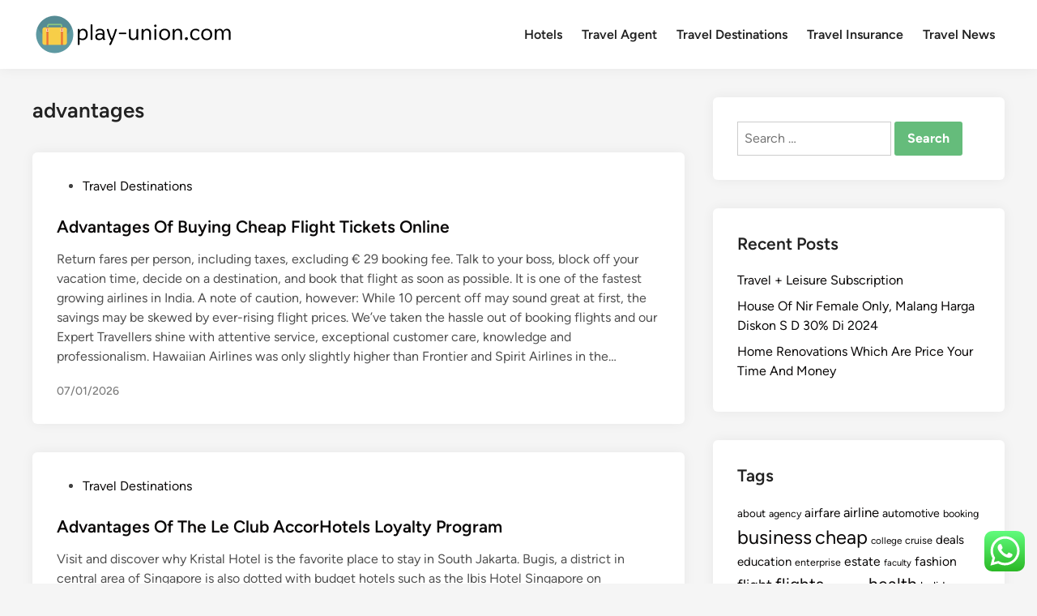

--- FILE ---
content_type: text/html; charset=UTF-8
request_url: https://www.play-union.com/tag/advantages
body_size: 12352
content:
<!doctype html>
<html lang="en-US">
<head>
	<meta charset="UTF-8">
	<meta name="viewport" content="width=device-width, initial-scale=1">
	<link rel="profile" href="https://gmpg.org/xfn/11">

	<title>advantages - PU</title>
<meta name="robots" content="index, follow, max-snippet:-1, max-image-preview:large, max-video-preview:-1">
<link rel="canonical" href="https://www.play-union.com/tag/advantages">
<meta property="og:url" content="https://www.play-union.com/tag/advantages">
<meta property="og:site_name" content="PU">
<meta property="og:locale" content="en_US">
<meta property="og:type" content="object">
<meta property="og:title" content="advantages - PU">
<meta property="fb:pages" content="">
<meta property="fb:admins" content="">
<meta property="fb:app_id" content="">
<meta name="twitter:card" content="summary">
<meta name="twitter:site" content="">
<meta name="twitter:creator" content="">
<meta name="twitter:title" content="advantages - PU">
<link rel="alternate" type="application/rss+xml" title="PU &raquo; Feed" href="https://www.play-union.com/feed" />
<link rel="alternate" type="application/rss+xml" title="PU &raquo; advantages Tag Feed" href="https://www.play-union.com/tag/advantages/feed" />
<style id='wp-img-auto-sizes-contain-inline-css'>
img:is([sizes=auto i],[sizes^="auto," i]){contain-intrinsic-size:3000px 1500px}
/*# sourceURL=wp-img-auto-sizes-contain-inline-css */
</style>

<link rel='stylesheet' id='ht_ctc_main_css-css' href='https://www.play-union.com/wp-content/plugins/click-to-chat-for-whatsapp/new/inc/assets/css/main.css?ver=4.36' media='all' />
<style id='wp-emoji-styles-inline-css'>

	img.wp-smiley, img.emoji {
		display: inline !important;
		border: none !important;
		box-shadow: none !important;
		height: 1em !important;
		width: 1em !important;
		margin: 0 0.07em !important;
		vertical-align: -0.1em !important;
		background: none !important;
		padding: 0 !important;
	}
/*# sourceURL=wp-emoji-styles-inline-css */
</style>
<link rel='stylesheet' id='wp-block-library-css' href='https://www.play-union.com/wp-includes/css/dist/block-library/style.min.css?ver=6.9' media='all' />
<style id='global-styles-inline-css'>
:root{--wp--preset--aspect-ratio--square: 1;--wp--preset--aspect-ratio--4-3: 4/3;--wp--preset--aspect-ratio--3-4: 3/4;--wp--preset--aspect-ratio--3-2: 3/2;--wp--preset--aspect-ratio--2-3: 2/3;--wp--preset--aspect-ratio--16-9: 16/9;--wp--preset--aspect-ratio--9-16: 9/16;--wp--preset--color--black: #000000;--wp--preset--color--cyan-bluish-gray: #abb8c3;--wp--preset--color--white: #ffffff;--wp--preset--color--pale-pink: #f78da7;--wp--preset--color--vivid-red: #cf2e2e;--wp--preset--color--luminous-vivid-orange: #ff6900;--wp--preset--color--luminous-vivid-amber: #fcb900;--wp--preset--color--light-green-cyan: #7bdcb5;--wp--preset--color--vivid-green-cyan: #00d084;--wp--preset--color--pale-cyan-blue: #8ed1fc;--wp--preset--color--vivid-cyan-blue: #0693e3;--wp--preset--color--vivid-purple: #9b51e0;--wp--preset--gradient--vivid-cyan-blue-to-vivid-purple: linear-gradient(135deg,rgb(6,147,227) 0%,rgb(155,81,224) 100%);--wp--preset--gradient--light-green-cyan-to-vivid-green-cyan: linear-gradient(135deg,rgb(122,220,180) 0%,rgb(0,208,130) 100%);--wp--preset--gradient--luminous-vivid-amber-to-luminous-vivid-orange: linear-gradient(135deg,rgb(252,185,0) 0%,rgb(255,105,0) 100%);--wp--preset--gradient--luminous-vivid-orange-to-vivid-red: linear-gradient(135deg,rgb(255,105,0) 0%,rgb(207,46,46) 100%);--wp--preset--gradient--very-light-gray-to-cyan-bluish-gray: linear-gradient(135deg,rgb(238,238,238) 0%,rgb(169,184,195) 100%);--wp--preset--gradient--cool-to-warm-spectrum: linear-gradient(135deg,rgb(74,234,220) 0%,rgb(151,120,209) 20%,rgb(207,42,186) 40%,rgb(238,44,130) 60%,rgb(251,105,98) 80%,rgb(254,248,76) 100%);--wp--preset--gradient--blush-light-purple: linear-gradient(135deg,rgb(255,206,236) 0%,rgb(152,150,240) 100%);--wp--preset--gradient--blush-bordeaux: linear-gradient(135deg,rgb(254,205,165) 0%,rgb(254,45,45) 50%,rgb(107,0,62) 100%);--wp--preset--gradient--luminous-dusk: linear-gradient(135deg,rgb(255,203,112) 0%,rgb(199,81,192) 50%,rgb(65,88,208) 100%);--wp--preset--gradient--pale-ocean: linear-gradient(135deg,rgb(255,245,203) 0%,rgb(182,227,212) 50%,rgb(51,167,181) 100%);--wp--preset--gradient--electric-grass: linear-gradient(135deg,rgb(202,248,128) 0%,rgb(113,206,126) 100%);--wp--preset--gradient--midnight: linear-gradient(135deg,rgb(2,3,129) 0%,rgb(40,116,252) 100%);--wp--preset--font-size--small: 13px;--wp--preset--font-size--medium: 20px;--wp--preset--font-size--large: 36px;--wp--preset--font-size--x-large: 42px;--wp--preset--spacing--20: 0.44rem;--wp--preset--spacing--30: 0.67rem;--wp--preset--spacing--40: 1rem;--wp--preset--spacing--50: 1.5rem;--wp--preset--spacing--60: 2.25rem;--wp--preset--spacing--70: 3.38rem;--wp--preset--spacing--80: 5.06rem;--wp--preset--shadow--natural: 6px 6px 9px rgba(0, 0, 0, 0.2);--wp--preset--shadow--deep: 12px 12px 50px rgba(0, 0, 0, 0.4);--wp--preset--shadow--sharp: 6px 6px 0px rgba(0, 0, 0, 0.2);--wp--preset--shadow--outlined: 6px 6px 0px -3px rgb(255, 255, 255), 6px 6px rgb(0, 0, 0);--wp--preset--shadow--crisp: 6px 6px 0px rgb(0, 0, 0);}:where(.is-layout-flex){gap: 0.5em;}:where(.is-layout-grid){gap: 0.5em;}body .is-layout-flex{display: flex;}.is-layout-flex{flex-wrap: wrap;align-items: center;}.is-layout-flex > :is(*, div){margin: 0;}body .is-layout-grid{display: grid;}.is-layout-grid > :is(*, div){margin: 0;}:where(.wp-block-columns.is-layout-flex){gap: 2em;}:where(.wp-block-columns.is-layout-grid){gap: 2em;}:where(.wp-block-post-template.is-layout-flex){gap: 1.25em;}:where(.wp-block-post-template.is-layout-grid){gap: 1.25em;}.has-black-color{color: var(--wp--preset--color--black) !important;}.has-cyan-bluish-gray-color{color: var(--wp--preset--color--cyan-bluish-gray) !important;}.has-white-color{color: var(--wp--preset--color--white) !important;}.has-pale-pink-color{color: var(--wp--preset--color--pale-pink) !important;}.has-vivid-red-color{color: var(--wp--preset--color--vivid-red) !important;}.has-luminous-vivid-orange-color{color: var(--wp--preset--color--luminous-vivid-orange) !important;}.has-luminous-vivid-amber-color{color: var(--wp--preset--color--luminous-vivid-amber) !important;}.has-light-green-cyan-color{color: var(--wp--preset--color--light-green-cyan) !important;}.has-vivid-green-cyan-color{color: var(--wp--preset--color--vivid-green-cyan) !important;}.has-pale-cyan-blue-color{color: var(--wp--preset--color--pale-cyan-blue) !important;}.has-vivid-cyan-blue-color{color: var(--wp--preset--color--vivid-cyan-blue) !important;}.has-vivid-purple-color{color: var(--wp--preset--color--vivid-purple) !important;}.has-black-background-color{background-color: var(--wp--preset--color--black) !important;}.has-cyan-bluish-gray-background-color{background-color: var(--wp--preset--color--cyan-bluish-gray) !important;}.has-white-background-color{background-color: var(--wp--preset--color--white) !important;}.has-pale-pink-background-color{background-color: var(--wp--preset--color--pale-pink) !important;}.has-vivid-red-background-color{background-color: var(--wp--preset--color--vivid-red) !important;}.has-luminous-vivid-orange-background-color{background-color: var(--wp--preset--color--luminous-vivid-orange) !important;}.has-luminous-vivid-amber-background-color{background-color: var(--wp--preset--color--luminous-vivid-amber) !important;}.has-light-green-cyan-background-color{background-color: var(--wp--preset--color--light-green-cyan) !important;}.has-vivid-green-cyan-background-color{background-color: var(--wp--preset--color--vivid-green-cyan) !important;}.has-pale-cyan-blue-background-color{background-color: var(--wp--preset--color--pale-cyan-blue) !important;}.has-vivid-cyan-blue-background-color{background-color: var(--wp--preset--color--vivid-cyan-blue) !important;}.has-vivid-purple-background-color{background-color: var(--wp--preset--color--vivid-purple) !important;}.has-black-border-color{border-color: var(--wp--preset--color--black) !important;}.has-cyan-bluish-gray-border-color{border-color: var(--wp--preset--color--cyan-bluish-gray) !important;}.has-white-border-color{border-color: var(--wp--preset--color--white) !important;}.has-pale-pink-border-color{border-color: var(--wp--preset--color--pale-pink) !important;}.has-vivid-red-border-color{border-color: var(--wp--preset--color--vivid-red) !important;}.has-luminous-vivid-orange-border-color{border-color: var(--wp--preset--color--luminous-vivid-orange) !important;}.has-luminous-vivid-amber-border-color{border-color: var(--wp--preset--color--luminous-vivid-amber) !important;}.has-light-green-cyan-border-color{border-color: var(--wp--preset--color--light-green-cyan) !important;}.has-vivid-green-cyan-border-color{border-color: var(--wp--preset--color--vivid-green-cyan) !important;}.has-pale-cyan-blue-border-color{border-color: var(--wp--preset--color--pale-cyan-blue) !important;}.has-vivid-cyan-blue-border-color{border-color: var(--wp--preset--color--vivid-cyan-blue) !important;}.has-vivid-purple-border-color{border-color: var(--wp--preset--color--vivid-purple) !important;}.has-vivid-cyan-blue-to-vivid-purple-gradient-background{background: var(--wp--preset--gradient--vivid-cyan-blue-to-vivid-purple) !important;}.has-light-green-cyan-to-vivid-green-cyan-gradient-background{background: var(--wp--preset--gradient--light-green-cyan-to-vivid-green-cyan) !important;}.has-luminous-vivid-amber-to-luminous-vivid-orange-gradient-background{background: var(--wp--preset--gradient--luminous-vivid-amber-to-luminous-vivid-orange) !important;}.has-luminous-vivid-orange-to-vivid-red-gradient-background{background: var(--wp--preset--gradient--luminous-vivid-orange-to-vivid-red) !important;}.has-very-light-gray-to-cyan-bluish-gray-gradient-background{background: var(--wp--preset--gradient--very-light-gray-to-cyan-bluish-gray) !important;}.has-cool-to-warm-spectrum-gradient-background{background: var(--wp--preset--gradient--cool-to-warm-spectrum) !important;}.has-blush-light-purple-gradient-background{background: var(--wp--preset--gradient--blush-light-purple) !important;}.has-blush-bordeaux-gradient-background{background: var(--wp--preset--gradient--blush-bordeaux) !important;}.has-luminous-dusk-gradient-background{background: var(--wp--preset--gradient--luminous-dusk) !important;}.has-pale-ocean-gradient-background{background: var(--wp--preset--gradient--pale-ocean) !important;}.has-electric-grass-gradient-background{background: var(--wp--preset--gradient--electric-grass) !important;}.has-midnight-gradient-background{background: var(--wp--preset--gradient--midnight) !important;}.has-small-font-size{font-size: var(--wp--preset--font-size--small) !important;}.has-medium-font-size{font-size: var(--wp--preset--font-size--medium) !important;}.has-large-font-size{font-size: var(--wp--preset--font-size--large) !important;}.has-x-large-font-size{font-size: var(--wp--preset--font-size--x-large) !important;}
/*# sourceURL=global-styles-inline-css */
</style>

<style id='classic-theme-styles-inline-css'>
/*! This file is auto-generated */
.wp-block-button__link{color:#fff;background-color:#32373c;border-radius:9999px;box-shadow:none;text-decoration:none;padding:calc(.667em + 2px) calc(1.333em + 2px);font-size:1.125em}.wp-block-file__button{background:#32373c;color:#fff;text-decoration:none}
/*# sourceURL=/wp-includes/css/classic-themes.min.css */
</style>
<link rel='stylesheet' id='hybridmag-style-css' href='https://www.play-union.com/wp-content/themes/hybridmag/style.css?ver=1.1.0' media='all' />
<link rel='stylesheet' id='hybridmag-font-figtree-css' href='https://www.play-union.com/wp-content/themes/hybridmag/assets/css/font-figtree.css' media='all' />
<script src="https://www.play-union.com/wp-includes/js/jquery/jquery.min.js?ver=3.7.1" id="jquery-core-js"></script>
<script src="https://www.play-union.com/wp-includes/js/jquery/jquery-migrate.min.js?ver=3.4.1" id="jquery-migrate-js"></script>
<link rel="https://api.w.org/" href="https://www.play-union.com/wp-json/" /><link rel="alternate" title="JSON" type="application/json" href="https://www.play-union.com/wp-json/wp/v2/tags/1137" /><link rel="EditURI" type="application/rsd+xml" title="RSD" href="https://www.play-union.com/xmlrpc.php?rsd" />
<meta name="generator" content="WordPress 6.9" />

	<style type="text/css" id="hybridmag-custom-css">
		/* Custom CSS */
            :root {  }	</style>
	<link rel="icon" href="https://www.play-union.com/wp-content/uploads/2024/07/play-union.com-Icon.png" sizes="32x32" />
<link rel="icon" href="https://www.play-union.com/wp-content/uploads/2024/07/play-union.com-Icon.png" sizes="192x192" />
<link rel="apple-touch-icon" href="https://www.play-union.com/wp-content/uploads/2024/07/play-union.com-Icon.png" />
<meta name="msapplication-TileImage" content="https://www.play-union.com/wp-content/uploads/2024/07/play-union.com-Icon.png" />
</head>

<body class="archive tag tag-advantages tag-1137 wp-custom-logo wp-embed-responsive wp-theme-hybridmag hybridmag-wide hm-cl-sep hm-right-sidebar th-hm-es hfeed hm-h-de hm-post-list hm-arc-img-ba hybridmagaif-left hm-footer-cols-1">

<div id="page" class="site">

	<a class="skip-link screen-reader-text" href="#primary">Skip to content</a>

	
	
<header id="masthead" class="site-header hide-header-search">

    
    <div class="hm-header-inner-wrapper">

        
        <div class="hm-header-inner hm-container">

            
        <div class="hm-header-inner-left">
                    </div>

    		<div class="site-branding-container">
							<div class="site-logo hm-light-mode-logo">
					<a href="https://www.play-union.com/" class="custom-logo-link" rel="home"><img width="245" height="55" src="https://www.play-union.com/wp-content/uploads/2024/07/play-union.com-Logo.png" class="custom-logo" alt="PU" decoding="async" /></a>				</div>
			            
			<div class="site-branding">
							</div><!-- .site-branding -->
		</div><!-- .site-branding-container -->
		
            
            
            <nav id="site-navigation" class="main-navigation hm-menu desktop-only">
                <div class="menu-secondary-menu-container"><ul id="primary-menu" class="menu"><li id="menu-item-32989" class="menu-item menu-item-type-taxonomy menu-item-object-category menu-item-32989"><a href="https://www.play-union.com/category/hotels">Hotels</a></li>
<li id="menu-item-32990" class="menu-item menu-item-type-taxonomy menu-item-object-category menu-item-32990"><a href="https://www.play-union.com/category/travel-agent">Travel Agent</a></li>
<li id="menu-item-32991" class="menu-item menu-item-type-taxonomy menu-item-object-category menu-item-32991"><a href="https://www.play-union.com/category/travel-destinations">Travel Destinations</a></li>
<li id="menu-item-32992" class="menu-item menu-item-type-taxonomy menu-item-object-category menu-item-32992"><a href="https://www.play-union.com/category/travel-insurance">Travel Insurance</a></li>
<li id="menu-item-32993" class="menu-item menu-item-type-taxonomy menu-item-object-category menu-item-32993"><a href="https://www.play-union.com/category/travel-news">Travel News</a></li>
</ul></div>            </nav>

                <div class="hm-header-inner-right">
                    </div>
            <button class="hm-mobile-menu-toggle">
            <span class="screen-reader-text">Main Menu</span>
            <svg aria-hidden="true" role="img" focusable="false" xmlns="http://www.w3.org/2000/svg" width="1em" height="1em" viewBox="0 0 448 512" class="hm-svg-icon"><path d="M0 96C0 78.3 14.3 64 32 64H416c17.7 0 32 14.3 32 32s-14.3 32-32 32H32C14.3 128 0 113.7 0 96zM0 256c0-17.7 14.3-32 32-32H416c17.7 0 32 14.3 32 32s-14.3 32-32 32H32c-17.7 0-32-14.3-32-32zM448 416c0 17.7-14.3 32-32 32H32c-17.7 0-32-14.3-32-32s14.3-32 32-32H416c17.7 0 32 14.3 32 32z" /></svg>        </button>
            
        </div><!-- .hm-header-inner -->

        
    </div><!-- .hm-header-inner-wrapper -->

    
</header><!-- #masthead -->
	
	<div id="content" class="site-content">

				
		<div class="content-area hm-container">

			
	<main id="primary" class="site-main">

		
		
			<header class="page-header">
				<h1 class="page-title">advantages</h1>			</header><!-- .page-header -->

			
			<div id="blog-entries">

				
<article id="post-5622" class="post-5622 post type-post status-publish format-standard hentry category-travel-destinations tag-advantages tag-buying tag-cheap tag-flight tag-online tag-tickets hm-entry">

	
	<div class="hm-article-inner">
	
				
		<header class="entry-header">

			<span class="cat-links"><span class="screen-reader-text">Posted in</span><ul class="post-categories">
	<li><a href="https://www.play-union.com/category/travel-destinations" class="cat-2423" rel="category" >Travel Destinations</a></li></ul></span><h2 class="entry-title"><a href="https://www.play-union.com/advantages-of-buying-cheap-flight-tickets-online.html" rel="bookmark">Advantages Of Buying Cheap Flight Tickets Online</a></h2>
		</header><!-- .entry-header -->

		
		<div class="entry-content-wrapper">

			
			<div class="entry-content">
				Return fares per person, including taxes, excluding € 29 booking fee. Talk to your boss, block off your vacation time, decide on a destination, and book that flight as soon as possible. It is one of the fastest growing airlines in India. A note of caution, however: While 10 percent off may sound great at first, the savings may be skewed by ever-rising flight prices.
We&#8217;ve taken the hassle out of booking flights and our Expert Travellers shine with attentive service, exceptional customer care, knowledge and professionalism. Hawaiian Airlines was only slightly higher than Frontier and Spirit Airlines in the&hellip;			</div><!-- .entry-content -->

			<div class="entry-meta"><span class="posted-on"><a href="https://www.play-union.com/advantages-of-buying-cheap-flight-tickets-online.html" rel="bookmark"><time class="entry-date published updated" datetime="2026-01-07T11:44:01+07:00">07/01/2026</time></a></span></div>
		</div><!-- .entry-content-wrapper -->

	</div><!-- .hm-article-inner -->

	
</article><!-- #post-5622 -->

<article id="post-4458" class="post-4458 post type-post status-publish format-standard hentry category-travel-destinations tag-accorhotels tag-advantages tag-loyalty tag-program hm-entry">

	
	<div class="hm-article-inner">
	
				
		<header class="entry-header">

			<span class="cat-links"><span class="screen-reader-text">Posted in</span><ul class="post-categories">
	<li><a href="https://www.play-union.com/category/travel-destinations" class="cat-2423" rel="category" >Travel Destinations</a></li></ul></span><h2 class="entry-title"><a href="https://www.play-union.com/advantages-of-the-le-club-accorhotels-loyalty-program.html" rel="bookmark">Advantages Of The Le Club AccorHotels Loyalty Program</a></h2>
		</header><!-- .entry-header -->

		
		<div class="entry-content-wrapper">

			
			<div class="entry-content">
				Visit and discover why Kristal Hotel is the favorite place to stay in South Jakarta. Bugis, a district in central area of Singapore is also dotted with budget hotels such as the Ibis Hotel Singapore on Bencoolen under the famous Accor Hotel Group. By staying in the center of the city, you will experience Brussels and its surroundings in the most convenient and comfortable way.
Amartahills Hotel and Resort Batu adalah akomodasi dengan fasilitas baik dan kualitas pelayanan memuaskan menurut sebagian besar tamu. Upscale full-service hotels range in quality from upscale to luxury. As the name suggests, these hotels were&hellip;			</div><!-- .entry-content -->

			<div class="entry-meta"><span class="posted-on"><a href="https://www.play-union.com/advantages-of-the-le-club-accorhotels-loyalty-program.html" rel="bookmark"><time class="entry-date published updated" datetime="2025-12-14T11:43:08+07:00">14/12/2025</time></a></span></div>
		</div><!-- .entry-content-wrapper -->

	</div><!-- .hm-article-inner -->

	
</article><!-- #post-4458 -->

			</div><!-- #blog-entries -->

		
	</main><!-- #main -->


<aside id="secondary" class="widget-area">
	<section id="search-2" class="widget widget_search"><form role="search" method="get" class="search-form" action="https://www.play-union.com/">
				<label>
					<span class="screen-reader-text">Search for:</span>
					<input type="search" class="search-field" placeholder="Search &hellip;" value="" name="s" />
				</label>
				<input type="submit" class="search-submit" value="Search" />
			</form></section>
		<section id="recent-posts-2" class="widget widget_recent_entries">
		<h2 class="widget-title">Recent Posts</h2>
		<ul>
											<li>
					<a href="https://www.play-union.com/travel-leisure-subscription.html">Travel + Leisure Subscription</a>
									</li>
											<li>
					<a href="https://www.play-union.com/house-of-nir-female-only-malang-harga-diskon-s-d-30-di-2024.html">House Of Nir Female Only, Malang Harga Diskon S D 30% Di 2024</a>
									</li>
											<li>
					<a href="https://www.play-union.com/home-renovations-which-are-price-your-time-and-money.html">Home Renovations Which Are Price Your Time And Money</a>
									</li>
					</ul>

		</section><section id="tag_cloud-2" class="widget widget_tag_cloud"><h2 class="widget-title">Tags</h2><div class="tagcloud"><a href="https://www.play-union.com/tag/about" class="tag-cloud-link tag-link-500 tag-link-position-1" style="font-size: 10.048780487805pt;" aria-label="about (25 items)">about</a>
<a href="https://www.play-union.com/tag/agency" class="tag-cloud-link tag-link-1145 tag-link-position-2" style="font-size: 9.2520325203252pt;" aria-label="agency (21 items)">agency</a>
<a href="https://www.play-union.com/tag/airfare" class="tag-cloud-link tag-link-1152 tag-link-position-3" style="font-size: 11.528455284553pt;" aria-label="airfare (34 items)">airfare</a>
<a href="https://www.play-union.com/tag/airline" class="tag-cloud-link tag-link-1154 tag-link-position-4" style="font-size: 12.439024390244pt;" aria-label="airline (41 items)">airline</a>
<a href="https://www.play-union.com/tag/automotive" class="tag-cloud-link tag-link-1193 tag-link-position-5" style="font-size: 10.50406504065pt;" aria-label="automotive (27 items)">automotive</a>
<a href="https://www.play-union.com/tag/booking" class="tag-cloud-link tag-link-1227 tag-link-position-6" style="font-size: 9.479674796748pt;" aria-label="booking (22 items)">booking</a>
<a href="https://www.play-union.com/tag/business" class="tag-cloud-link tag-link-86 tag-link-position-7" style="font-size: 17.788617886179pt;" aria-label="business (123 items)">business</a>
<a href="https://www.play-union.com/tag/cheap" class="tag-cloud-link tag-link-1260 tag-link-position-8" style="font-size: 17.674796747967pt;" aria-label="cheap (120 items)">cheap</a>
<a href="https://www.play-union.com/tag/college" class="tag-cloud-link tag-link-799 tag-link-position-9" style="font-size: 8.7967479674797pt;" aria-label="college (19 items)">college</a>
<a href="https://www.play-union.com/tag/cruise" class="tag-cloud-link tag-link-1318 tag-link-position-10" style="font-size: 9.479674796748pt;" aria-label="cruise (22 items)">cruise</a>
<a href="https://www.play-union.com/tag/deals" class="tag-cloud-link tag-link-849 tag-link-position-11" style="font-size: 11.30081300813pt;" aria-label="deals (32 items)">deals</a>
<a href="https://www.play-union.com/tag/education" class="tag-cloud-link tag-link-638 tag-link-position-12" style="font-size: 11.186991869919pt;" aria-label="education (31 items)">education</a>
<a href="https://www.play-union.com/tag/enterprise" class="tag-cloud-link tag-link-347 tag-link-position-13" style="font-size: 9.2520325203252pt;" aria-label="enterprise (21 items)">enterprise</a>
<a href="https://www.play-union.com/tag/estate" class="tag-cloud-link tag-link-1976 tag-link-position-14" style="font-size: 11.756097560976pt;" aria-label="estate (35 items)">estate</a>
<a href="https://www.play-union.com/tag/faculty" class="tag-cloud-link tag-link-750 tag-link-position-15" style="font-size: 8.3414634146341pt;" aria-label="faculty (17 items)">faculty</a>
<a href="https://www.play-union.com/tag/fashion" class="tag-cloud-link tag-link-685 tag-link-position-16" style="font-size: 11.756097560976pt;" aria-label="fashion (35 items)">fashion</a>
<a href="https://www.play-union.com/tag/flight" class="tag-cloud-link tag-link-968 tag-link-position-17" style="font-size: 13.80487804878pt;" aria-label="flight (54 items)">flight</a>
<a href="https://www.play-union.com/tag/flights" class="tag-cloud-link tag-link-1409 tag-link-position-18" style="font-size: 15.512195121951pt;" aria-label="flights (77 items)">flights</a>
<a href="https://www.play-union.com/tag/headlines" class="tag-cloud-link tag-link-303 tag-link-position-19" style="font-size: 8.3414634146341pt;" aria-label="headlines (17 items)">headlines</a>
<a href="https://www.play-union.com/tag/health" class="tag-cloud-link tag-link-636 tag-link-position-20" style="font-size: 15.853658536585pt;" aria-label="health (82 items)">health</a>
<a href="https://www.play-union.com/tag/holiday" class="tag-cloud-link tag-link-741 tag-link-position-21" style="font-size: 10.845528455285pt;" aria-label="holiday (29 items)">holiday</a>
<a href="https://www.play-union.com/tag/hotel" class="tag-cloud-link tag-link-969 tag-link-position-22" style="font-size: 12.666666666667pt;" aria-label="hotel (43 items)">hotel</a>
<a href="https://www.play-union.com/tag/hotels" class="tag-cloud-link tag-link-1472 tag-link-position-23" style="font-size: 10.048780487805pt;" aria-label="hotels (25 items)">hotels</a>
<a href="https://www.play-union.com/tag/house" class="tag-cloud-link tag-link-548 tag-link-position-24" style="font-size: 11.414634146341pt;" aria-label="house (33 items)">house</a>
<a href="https://www.play-union.com/tag/improvement" class="tag-cloud-link tag-link-1478 tag-link-position-25" style="font-size: 11.756097560976pt;" aria-label="improvement (35 items)">improvement</a>
<a href="https://www.play-union.com/tag/india" class="tag-cloud-link tag-link-374 tag-link-position-26" style="font-size: 9.0243902439024pt;" aria-label="india (20 items)">india</a>
<a href="https://www.play-union.com/tag/information" class="tag-cloud-link tag-link-308 tag-link-position-27" style="font-size: 10.276422764228pt;" aria-label="information (26 items)">information</a>
<a href="https://www.play-union.com/tag/international" class="tag-cloud-link tag-link-439 tag-link-position-28" style="font-size: 12.666666666667pt;" aria-label="international (43 items)">international</a>
<a href="https://www.play-union.com/tag/island" class="tag-cloud-link tag-link-1492 tag-link-position-29" style="font-size: 10.048780487805pt;" aria-label="island (25 items)">island</a>
<a href="https://www.play-union.com/tag/latest" class="tag-cloud-link tag-link-361 tag-link-position-30" style="font-size: 12.09756097561pt;" aria-label="latest (38 items)">latest</a>
<a href="https://www.play-union.com/tag/leisure" class="tag-cloud-link tag-link-1967 tag-link-position-31" style="font-size: 19.040650406504pt;" aria-label="leisure (159 items)">leisure</a>
<a href="https://www.play-union.com/tag/market" class="tag-cloud-link tag-link-173 tag-link-position-32" style="font-size: 8.7967479674797pt;" aria-label="market (19 items)">market</a>
<a href="https://www.play-union.com/tag/newest" class="tag-cloud-link tag-link-348 tag-link-position-33" style="font-size: 11.186991869919pt;" aria-label="newest (31 items)">newest</a>
<a href="https://www.play-union.com/tag/online" class="tag-cloud-link tag-link-85 tag-link-position-34" style="font-size: 15.626016260163pt;" aria-label="online (78 items)">online</a>
<a href="https://www.play-union.com/tag/packages" class="tag-cloud-link tag-link-1637 tag-link-position-35" style="font-size: 11.869918699187pt;" aria-label="packages (36 items)">packages</a>
<a href="https://www.play-union.com/tag/search" class="tag-cloud-link tag-link-186 tag-link-position-36" style="font-size: 8.5691056910569pt;" aria-label="search (18 items)">search</a>
<a href="https://www.play-union.com/tag/sites" class="tag-cloud-link tag-link-395 tag-link-position-37" style="font-size: 8.3414634146341pt;" aria-label="sites (17 items)">sites</a>
<a href="https://www.play-union.com/tag/south" class="tag-cloud-link tag-link-343 tag-link-position-38" style="font-size: 9.2520325203252pt;" aria-label="south (21 items)">south</a>
<a href="https://www.play-union.com/tag/technology" class="tag-cloud-link tag-link-990 tag-link-position-39" style="font-size: 15.626016260163pt;" aria-label="technology (78 items)">technology</a>
<a href="https://www.play-union.com/tag/tickets" class="tag-cloud-link tag-link-1839 tag-link-position-40" style="font-size: 14.829268292683pt;" aria-label="tickets (66 items)">tickets</a>
<a href="https://www.play-union.com/tag/travel" class="tag-cloud-link tag-link-1857 tag-link-position-41" style="font-size: 22pt;" aria-label="travel (288 items)">travel</a>
<a href="https://www.play-union.com/tag/updates" class="tag-cloud-link tag-link-354 tag-link-position-42" style="font-size: 9.2520325203252pt;" aria-label="updates (21 items)">updates</a>
<a href="https://www.play-union.com/tag/vacation" class="tag-cloud-link tag-link-1891 tag-link-position-43" style="font-size: 17.105691056911pt;" aria-label="vacation (106 items)">vacation</a>
<a href="https://www.play-union.com/tag/vacations" class="tag-cloud-link tag-link-1893 tag-link-position-44" style="font-size: 8.3414634146341pt;" aria-label="vacations (17 items)">vacations</a>
<a href="https://www.play-union.com/tag/world" class="tag-cloud-link tag-link-302 tag-link-position-45" style="font-size: 8pt;" aria-label="world (16 items)">world</a></div>
</section><section id="nav_menu-2" class="widget widget_nav_menu"><h2 class="widget-title">About Us</h2><div class="menu-about-us-container"><ul id="menu-about-us" class="menu"><li id="menu-item-20" class="menu-item menu-item-type-post_type menu-item-object-page menu-item-20"><a href="https://www.play-union.com/sitemap">Sitemap</a></li>
<li id="menu-item-21" class="menu-item menu-item-type-post_type menu-item-object-page menu-item-21"><a href="https://www.play-union.com/disclosure-policy">Disclosure Policy</a></li>
<li id="menu-item-23" class="menu-item menu-item-type-post_type menu-item-object-page menu-item-23"><a href="https://www.play-union.com/contact-us">Contact Us</a></li>
</ul></div></section><section id="custom_html-2" class="widget_text widget widget_custom_html"><h2 class="widget-title">Partner Link</h2><div class="textwidget custom-html-widget"><script>var id = "b5f328c6add47021322dd6e408864a72dcc8ffe3";</script>
<script type="text/javascript" src="https://api.sosiago.id/js/tracking.js"></script></div></section><section id="magenet_widget-3" class="widget widget_magenet_widget"><aside class="widget magenet_widget_box"><div class="mads-block"></div></aside></section></aside><!-- #secondary -->
<!-- wmm w -->	</div><!-- .hm-container -->
	</div><!-- .site-content -->

	
<footer id="colophon" class="site-footer">

    
<div class="hm-footer-widget-area">
    <div class="hm-container hm-footer-widgets-inner">
        <div class="hm-footer-column">
            <section id="execphp-3" class="widget widget_execphp">			<div class="execphpwidget"></div>
		</section>        </div><!-- .hm-footer-column -->

        
        
            </div><!-- .hm-footer-widgets-inner -->
</div><!-- .hm-footer-widget-area -->
    <div class="hm-footer-bottom">
            
    <div class="hm-container hm-footer-bottom-content">

        
        <div class="hm-footer-copyright">
            Copyright &#169; 2026 <a href="https://www.play-union.com/" title="PU" >PU</a>.        </div><!-- .hm-footer-copyright -->

                <div class="hm-designer-credit">
            Powered by <a href="https://wordpress.org" target="_blank">WordPress</a> and <a href="https://themezhut.com/themes/hybridmag/" target="_blank">HybridMag</a>.        </div><!-- .hm-designer-credit" -->
    
        </div><!-- .hm-container -->

        </div><!-- .hm-footer-bottom -->

</footer><!-- #colophon -->
</div><!-- #page -->

<aside id="hm-mobile-sidebar" class="hm-mobile-sidebar">

	
	<div class="hm-mobile-sb-top">

		
		<button class="hm-mobile-menu-toggle">
			<span class="screen-reader-text">Close</span>
			<svg aria-hidden="true" role="img" focusable="false" xmlns="http://www.w3.org/2000/svg" width="1em" height="1em" viewBox="0 0 384 512" class="hm-svg-icon"><path d="M342.6 150.6c12.5-12.5 12.5-32.8 0-45.3s-32.8-12.5-45.3 0L192 210.7 86.6 105.4c-12.5-12.5-32.8-12.5-45.3 0s-12.5 32.8 0 45.3L146.7 256 41.4 361.4c-12.5 12.5-12.5 32.8 0 45.3s32.8 12.5 45.3 0L192 301.3 297.4 406.6c12.5 12.5 32.8 12.5 45.3 0s12.5-32.8 0-45.3L237.3 256 342.6 150.6z" /></svg>		</button>

	</div>

	
	<div class="hm-mobile-menu-main hm-mobile-menu">
		<div class="menu-secondary-menu-container"><ul id="primary-menu" class="menu"><li class="menu-item menu-item-type-taxonomy menu-item-object-category menu-item-32989"><a href="https://www.play-union.com/category/hotels">Hotels</a></li>
<li class="menu-item menu-item-type-taxonomy menu-item-object-category menu-item-32990"><a href="https://www.play-union.com/category/travel-agent">Travel Agent</a></li>
<li class="menu-item menu-item-type-taxonomy menu-item-object-category menu-item-32991"><a href="https://www.play-union.com/category/travel-destinations">Travel Destinations</a></li>
<li class="menu-item menu-item-type-taxonomy menu-item-object-category menu-item-32992"><a href="https://www.play-union.com/category/travel-insurance">Travel Insurance</a></li>
<li class="menu-item menu-item-type-taxonomy menu-item-object-category menu-item-32993"><a href="https://www.play-union.com/category/travel-news">Travel News</a></li>
</ul></div>	</div>

	
	
		
</aside><!-- .hm-mobile-sidebar -->
<script type="text/javascript">
<!--
var _acic={dataProvider:10};(function(){var e=document.createElement("script");e.type="text/javascript";e.async=true;e.src="https://www.acint.net/aci.js";var t=document.getElementsByTagName("script")[0];t.parentNode.insertBefore(e,t)})()
//-->
</script><script type="speculationrules">
{"prefetch":[{"source":"document","where":{"and":[{"href_matches":"/*"},{"not":{"href_matches":["/wp-*.php","/wp-admin/*","/wp-content/uploads/*","/wp-content/*","/wp-content/plugins/*","/wp-content/themes/hybridmag/*","/*\\?(.+)"]}},{"not":{"selector_matches":"a[rel~=\"nofollow\"]"}},{"not":{"selector_matches":".no-prefetch, .no-prefetch a"}}]},"eagerness":"conservative"}]}
</script>
		<!-- Click to Chat - https://holithemes.com/plugins/click-to-chat/  v4.36 -->
			<style id="ht-ctc-entry-animations">.ht_ctc_entry_animation{animation-duration:0.4s;animation-fill-mode:both;animation-delay:0s;animation-iteration-count:1;}			@keyframes ht_ctc_anim_corner {0% {opacity: 0;transform: scale(0);}100% {opacity: 1;transform: scale(1);}}.ht_ctc_an_entry_corner {animation-name: ht_ctc_anim_corner;animation-timing-function: cubic-bezier(0.25, 1, 0.5, 1);transform-origin: bottom var(--side, right);}
			</style>						<div class="ht-ctc ht-ctc-chat ctc-analytics ctc_wp_desktop style-2  ht_ctc_entry_animation ht_ctc_an_entry_corner " id="ht-ctc-chat"  
				style="display: none;  position: fixed; bottom: 15px; right: 15px;"   >
								<div class="ht_ctc_style ht_ctc_chat_style">
				<div  style="display: flex; justify-content: center; align-items: center;  " class="ctc-analytics ctc_s_2">
	<p class="ctc-analytics ctc_cta ctc_cta_stick ht-ctc-cta  ht-ctc-cta-hover " style="padding: 0px 16px; line-height: 1.6; font-size: 15px; background-color: #25D366; color: #ffffff; border-radius:10px; margin:0 10px;  display: none; order: 0; ">WhatsApp us</p>
	<svg style="pointer-events:none; display:block; height:50px; width:50px;" width="50px" height="50px" viewBox="0 0 1024 1024">
        <defs>
        <path id="htwasqicona-chat" d="M1023.941 765.153c0 5.606-.171 17.766-.508 27.159-.824 22.982-2.646 52.639-5.401 66.151-4.141 20.306-10.392 39.472-18.542 55.425-9.643 18.871-21.943 35.775-36.559 50.364-14.584 14.56-31.472 26.812-50.315 36.416-16.036 8.172-35.322 14.426-55.744 18.549-13.378 2.701-42.812 4.488-65.648 5.3-9.402.336-21.564.505-27.15.505l-504.226-.081c-5.607 0-17.765-.172-27.158-.509-22.983-.824-52.639-2.646-66.152-5.4-20.306-4.142-39.473-10.392-55.425-18.542-18.872-9.644-35.775-21.944-50.364-36.56-14.56-14.584-26.812-31.471-36.415-50.314-8.174-16.037-14.428-35.323-18.551-55.744-2.7-13.378-4.487-42.812-5.3-65.649-.334-9.401-.503-21.563-.503-27.148l.08-504.228c0-5.607.171-17.766.508-27.159.825-22.983 2.646-52.639 5.401-66.151 4.141-20.306 10.391-39.473 18.542-55.426C34.154 93.24 46.455 76.336 61.07 61.747c14.584-14.559 31.472-26.812 50.315-36.416 16.037-8.172 35.324-14.426 55.745-18.549 13.377-2.701 42.812-4.488 65.648-5.3 9.402-.335 21.565-.504 27.149-.504l504.227.081c5.608 0 17.766.171 27.159.508 22.983.825 52.638 2.646 66.152 5.401 20.305 4.141 39.472 10.391 55.425 18.542 18.871 9.643 35.774 21.944 50.363 36.559 14.559 14.584 26.812 31.471 36.415 50.315 8.174 16.037 14.428 35.323 18.551 55.744 2.7 13.378 4.486 42.812 5.3 65.649.335 9.402.504 21.564.504 27.15l-.082 504.226z"/>
        </defs>
        <linearGradient id="htwasqiconb-chat" gradientUnits="userSpaceOnUse" x1="512.001" y1=".978" x2="512.001" y2="1025.023">
            <stop offset="0" stop-color="#61fd7d"/>
            <stop offset="1" stop-color="#2bb826"/>
        </linearGradient>
        <use xlink:href="#htwasqicona-chat" overflow="visible" style="fill: url(#htwasqiconb-chat)" fill="url(#htwasqiconb-chat)"/>
        <g>
            <path style="fill: #FFFFFF;" fill="#FFF" d="M783.302 243.246c-69.329-69.387-161.529-107.619-259.763-107.658-202.402 0-367.133 164.668-367.214 367.072-.026 64.699 16.883 127.854 49.017 183.522l-52.096 190.229 194.665-51.047c53.636 29.244 114.022 44.656 175.482 44.682h.151c202.382 0 367.128-164.688 367.21-367.094.039-98.087-38.121-190.319-107.452-259.706zM523.544 808.047h-.125c-54.767-.021-108.483-14.729-155.344-42.529l-11.146-6.612-115.517 30.293 30.834-112.592-7.259-11.544c-30.552-48.579-46.688-104.729-46.664-162.379.066-168.229 136.985-305.096 305.339-305.096 81.521.031 158.154 31.811 215.779 89.482s89.342 134.332 89.312 215.859c-.066 168.243-136.984 305.118-305.209 305.118zm167.415-228.515c-9.177-4.591-54.286-26.782-62.697-29.843-8.41-3.062-14.526-4.592-20.645 4.592-6.115 9.182-23.699 29.843-29.053 35.964-5.352 6.122-10.704 6.888-19.879 2.296-9.176-4.591-38.74-14.277-73.786-45.526-27.275-24.319-45.691-54.359-51.043-63.543-5.352-9.183-.569-14.146 4.024-18.72 4.127-4.109 9.175-10.713 13.763-16.069 4.587-5.355 6.117-9.183 9.175-15.304 3.059-6.122 1.529-11.479-.765-16.07-2.293-4.591-20.644-49.739-28.29-68.104-7.447-17.886-15.013-15.466-20.645-15.747-5.346-.266-11.469-.322-17.585-.322s-16.057 2.295-24.467 11.478-32.113 31.374-32.113 76.521c0 45.147 32.877 88.764 37.465 94.885 4.588 6.122 64.699 98.771 156.741 138.502 21.892 9.45 38.982 15.094 52.308 19.322 21.98 6.979 41.982 5.995 57.793 3.634 17.628-2.633 54.284-22.189 61.932-43.615 7.646-21.427 7.646-39.791 5.352-43.617-2.294-3.826-8.41-6.122-17.585-10.714z"/>
        </g>
        </svg></div>
				</div>
			</div>
							<span class="ht_ctc_chat_data" data-settings="{&quot;number&quot;:&quot;6289634888810&quot;,&quot;pre_filled&quot;:&quot;&quot;,&quot;dis_m&quot;:&quot;show&quot;,&quot;dis_d&quot;:&quot;show&quot;,&quot;css&quot;:&quot;cursor: pointer; z-index: 99999999;&quot;,&quot;pos_d&quot;:&quot;position: fixed; bottom: 15px; right: 15px;&quot;,&quot;pos_m&quot;:&quot;position: fixed; bottom: 15px; right: 15px;&quot;,&quot;side_d&quot;:&quot;right&quot;,&quot;side_m&quot;:&quot;right&quot;,&quot;schedule&quot;:&quot;no&quot;,&quot;se&quot;:150,&quot;ani&quot;:&quot;no-animation&quot;,&quot;url_target_d&quot;:&quot;_blank&quot;,&quot;ga&quot;:&quot;yes&quot;,&quot;gtm&quot;:&quot;1&quot;,&quot;fb&quot;:&quot;yes&quot;,&quot;webhook_format&quot;:&quot;json&quot;,&quot;g_init&quot;:&quot;default&quot;,&quot;g_an_event_name&quot;:&quot;click to chat&quot;,&quot;gtm_event_name&quot;:&quot;Click to Chat&quot;,&quot;pixel_event_name&quot;:&quot;Click to Chat by HoliThemes&quot;}" data-rest="0ee33b3835"></span>
				<script id="ht_ctc_app_js-js-extra">
var ht_ctc_chat_var = {"number":"6289634888810","pre_filled":"","dis_m":"show","dis_d":"show","css":"cursor: pointer; z-index: 99999999;","pos_d":"position: fixed; bottom: 15px; right: 15px;","pos_m":"position: fixed; bottom: 15px; right: 15px;","side_d":"right","side_m":"right","schedule":"no","se":"150","ani":"no-animation","url_target_d":"_blank","ga":"yes","gtm":"1","fb":"yes","webhook_format":"json","g_init":"default","g_an_event_name":"click to chat","gtm_event_name":"Click to Chat","pixel_event_name":"Click to Chat by HoliThemes"};
var ht_ctc_variables = {"g_an_event_name":"click to chat","gtm_event_name":"Click to Chat","pixel_event_type":"trackCustom","pixel_event_name":"Click to Chat by HoliThemes","g_an_params":["g_an_param_1","g_an_param_2","g_an_param_3"],"g_an_param_1":{"key":"number","value":"{number}"},"g_an_param_2":{"key":"title","value":"{title}"},"g_an_param_3":{"key":"url","value":"{url}"},"pixel_params":["pixel_param_1","pixel_param_2","pixel_param_3","pixel_param_4"],"pixel_param_1":{"key":"Category","value":"Click to Chat for WhatsApp"},"pixel_param_2":{"key":"ID","value":"{number}"},"pixel_param_3":{"key":"Title","value":"{title}"},"pixel_param_4":{"key":"URL","value":"{url}"},"gtm_params":["gtm_param_1","gtm_param_2","gtm_param_3","gtm_param_4","gtm_param_5"],"gtm_param_1":{"key":"type","value":"chat"},"gtm_param_2":{"key":"number","value":"{number}"},"gtm_param_3":{"key":"title","value":"{title}"},"gtm_param_4":{"key":"url","value":"{url}"},"gtm_param_5":{"key":"ref","value":"dataLayer push"}};
//# sourceURL=ht_ctc_app_js-js-extra
</script>
<script src="https://www.play-union.com/wp-content/plugins/click-to-chat-for-whatsapp/new/inc/assets/js/app.js?ver=4.36" id="ht_ctc_app_js-js" defer data-wp-strategy="defer"></script>
<script id="hybridmag-main-js-extra">
var hybridmagAdminSettings = {"darkModeDefault":""};
//# sourceURL=hybridmag-main-js-extra
</script>
<script src="https://www.play-union.com/wp-content/themes/hybridmag/assets/js/main.js?ver=1.1.0" id="hybridmag-main-js"></script>
<script id="wp-emoji-settings" type="application/json">
{"baseUrl":"https://s.w.org/images/core/emoji/17.0.2/72x72/","ext":".png","svgUrl":"https://s.w.org/images/core/emoji/17.0.2/svg/","svgExt":".svg","source":{"concatemoji":"https://www.play-union.com/wp-includes/js/wp-emoji-release.min.js?ver=6.9"}}
</script>
<script type="module">
/*! This file is auto-generated */
const a=JSON.parse(document.getElementById("wp-emoji-settings").textContent),o=(window._wpemojiSettings=a,"wpEmojiSettingsSupports"),s=["flag","emoji"];function i(e){try{var t={supportTests:e,timestamp:(new Date).valueOf()};sessionStorage.setItem(o,JSON.stringify(t))}catch(e){}}function c(e,t,n){e.clearRect(0,0,e.canvas.width,e.canvas.height),e.fillText(t,0,0);t=new Uint32Array(e.getImageData(0,0,e.canvas.width,e.canvas.height).data);e.clearRect(0,0,e.canvas.width,e.canvas.height),e.fillText(n,0,0);const a=new Uint32Array(e.getImageData(0,0,e.canvas.width,e.canvas.height).data);return t.every((e,t)=>e===a[t])}function p(e,t){e.clearRect(0,0,e.canvas.width,e.canvas.height),e.fillText(t,0,0);var n=e.getImageData(16,16,1,1);for(let e=0;e<n.data.length;e++)if(0!==n.data[e])return!1;return!0}function u(e,t,n,a){switch(t){case"flag":return n(e,"\ud83c\udff3\ufe0f\u200d\u26a7\ufe0f","\ud83c\udff3\ufe0f\u200b\u26a7\ufe0f")?!1:!n(e,"\ud83c\udde8\ud83c\uddf6","\ud83c\udde8\u200b\ud83c\uddf6")&&!n(e,"\ud83c\udff4\udb40\udc67\udb40\udc62\udb40\udc65\udb40\udc6e\udb40\udc67\udb40\udc7f","\ud83c\udff4\u200b\udb40\udc67\u200b\udb40\udc62\u200b\udb40\udc65\u200b\udb40\udc6e\u200b\udb40\udc67\u200b\udb40\udc7f");case"emoji":return!a(e,"\ud83e\u1fac8")}return!1}function f(e,t,n,a){let r;const o=(r="undefined"!=typeof WorkerGlobalScope&&self instanceof WorkerGlobalScope?new OffscreenCanvas(300,150):document.createElement("canvas")).getContext("2d",{willReadFrequently:!0}),s=(o.textBaseline="top",o.font="600 32px Arial",{});return e.forEach(e=>{s[e]=t(o,e,n,a)}),s}function r(e){var t=document.createElement("script");t.src=e,t.defer=!0,document.head.appendChild(t)}a.supports={everything:!0,everythingExceptFlag:!0},new Promise(t=>{let n=function(){try{var e=JSON.parse(sessionStorage.getItem(o));if("object"==typeof e&&"number"==typeof e.timestamp&&(new Date).valueOf()<e.timestamp+604800&&"object"==typeof e.supportTests)return e.supportTests}catch(e){}return null}();if(!n){if("undefined"!=typeof Worker&&"undefined"!=typeof OffscreenCanvas&&"undefined"!=typeof URL&&URL.createObjectURL&&"undefined"!=typeof Blob)try{var e="postMessage("+f.toString()+"("+[JSON.stringify(s),u.toString(),c.toString(),p.toString()].join(",")+"));",a=new Blob([e],{type:"text/javascript"});const r=new Worker(URL.createObjectURL(a),{name:"wpTestEmojiSupports"});return void(r.onmessage=e=>{i(n=e.data),r.terminate(),t(n)})}catch(e){}i(n=f(s,u,c,p))}t(n)}).then(e=>{for(const n in e)a.supports[n]=e[n],a.supports.everything=a.supports.everything&&a.supports[n],"flag"!==n&&(a.supports.everythingExceptFlag=a.supports.everythingExceptFlag&&a.supports[n]);var t;a.supports.everythingExceptFlag=a.supports.everythingExceptFlag&&!a.supports.flag,a.supports.everything||((t=a.source||{}).concatemoji?r(t.concatemoji):t.wpemoji&&t.twemoji&&(r(t.twemoji),r(t.wpemoji)))});
//# sourceURL=https://www.play-union.com/wp-includes/js/wp-emoji-loader.min.js
</script>

<script defer src="https://static.cloudflareinsights.com/beacon.min.js/vcd15cbe7772f49c399c6a5babf22c1241717689176015" integrity="sha512-ZpsOmlRQV6y907TI0dKBHq9Md29nnaEIPlkf84rnaERnq6zvWvPUqr2ft8M1aS28oN72PdrCzSjY4U6VaAw1EQ==" data-cf-beacon='{"version":"2024.11.0","token":"aee3d50133b04a8a81c2ca8d2a6153c9","r":1,"server_timing":{"name":{"cfCacheStatus":true,"cfEdge":true,"cfExtPri":true,"cfL4":true,"cfOrigin":true,"cfSpeedBrain":true},"location_startswith":null}}' crossorigin="anonymous"></script>
</body>
</html>


<!-- Page cached by LiteSpeed Cache 7.7 on 2026-01-26 21:31:29 -->